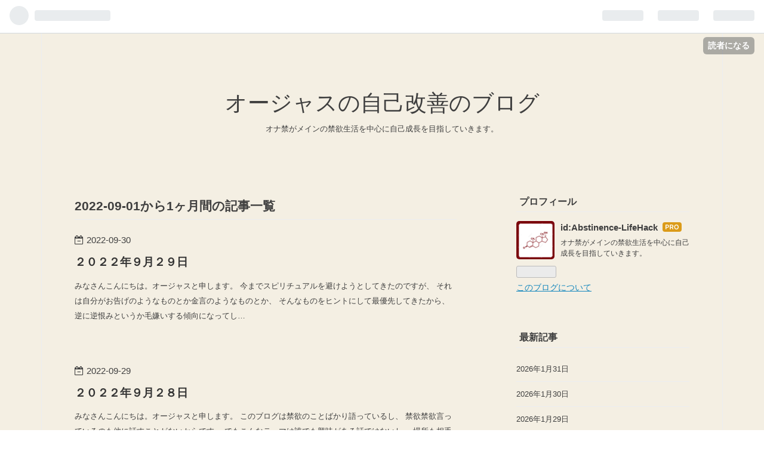

--- FILE ---
content_type: text/html; charset=utf-8
request_url: https://www.abstinence-lifehack.com/archive/2022/09
body_size: 12773
content:
<!DOCTYPE html>
<html
  lang="ja"

data-admin-domain="//blog.hatena.ne.jp"
data-admin-origin="https://blog.hatena.ne.jp"
data-author="Abstinence-LifeHack"
data-avail-langs="ja en"
data-blog="abstinence-lifehack.hateblo.jp"
data-blog-host="abstinence-lifehack.hateblo.jp"
data-blog-is-public="1"
data-blog-name="オージャスの自己改善のブログ"
data-blog-owner="Abstinence-LifeHack"
data-blog-show-ads=""
data-blog-show-sleeping-ads=""
data-blog-uri="https://www.abstinence-lifehack.com/"
data-blog-uuid="8599973812278232614"
data-blogs-uri-base="https://www.abstinence-lifehack.com"
data-brand="pro"
data-data-layer="{&quot;hatenablog&quot;:{&quot;admin&quot;:{},&quot;analytics&quot;:{&quot;brand_property_id&quot;:&quot;&quot;,&quot;measurement_id&quot;:&quot;&quot;,&quot;non_sampling_property_id&quot;:&quot;&quot;,&quot;property_id&quot;:&quot;&quot;,&quot;separated_property_id&quot;:&quot;UA-29716941-26&quot;},&quot;blog&quot;:{&quot;blog_id&quot;:&quot;8599973812278232614&quot;,&quot;content_seems_japanese&quot;:&quot;true&quot;,&quot;disable_ads&quot;:&quot;custom_domain&quot;,&quot;enable_ads&quot;:&quot;false&quot;,&quot;enable_keyword_link&quot;:&quot;false&quot;,&quot;entry_show_footer_related_entries&quot;:&quot;true&quot;,&quot;force_pc_view&quot;:&quot;false&quot;,&quot;is_public&quot;:&quot;true&quot;,&quot;is_responsive_view&quot;:&quot;false&quot;,&quot;is_sleeping&quot;:&quot;false&quot;,&quot;lang&quot;:&quot;ja&quot;,&quot;name&quot;:&quot;\u30aa\u30fc\u30b8\u30e3\u30b9\u306e\u81ea\u5df1\u6539\u5584\u306e\u30d6\u30ed\u30b0&quot;,&quot;owner_name&quot;:&quot;Abstinence-LifeHack&quot;,&quot;uri&quot;:&quot;https://www.abstinence-lifehack.com/&quot;},&quot;brand&quot;:&quot;pro&quot;,&quot;page_id&quot;:&quot;archive&quot;,&quot;permalink_entry&quot;:null,&quot;pro&quot;:&quot;pro&quot;,&quot;router_type&quot;:&quot;blogs&quot;}}"
data-device="pc"
data-dont-recommend-pro="false"
data-global-domain="https://hatena.blog"
data-globalheader-color="b"
data-globalheader-type="pc"
data-has-touch-view="1"
data-help-url="https://help.hatenablog.com"
data-page="archive"
data-parts-domain="https://hatenablog-parts.com"
data-plus-available="1"
data-pro="true"
data-router-type="blogs"
data-sentry-dsn="https://03a33e4781a24cf2885099fed222b56d@sentry.io/1195218"
data-sentry-environment="production"
data-sentry-sample-rate="0.1"
data-static-domain="https://cdn.blog.st-hatena.com"
data-version="290ad662750024ea17472b9c1b7e66"



  itemscope
  itemtype="http://schema.org/Blog"


  data-initial-state="{}"

  >
  <head prefix="og: http://ogp.me/ns# fb: http://ogp.me/ns/fb#">

  

  
  <meta name="viewport" content="width=device-width, initial-scale=1.0" />


  


  

  <meta name="robots" content="max-image-preview:large" />


  <meta charset="utf-8"/>
  <meta http-equiv="X-UA-Compatible" content="IE=7; IE=9; IE=10; IE=11" />
  <title>2022-09-01から1ヶ月間の記事一覧 - オージャスの自己改善のブログ</title>

  
  <link rel="canonical" href="https://www.abstinence-lifehack.com/archive/2022/09"/>



  

<meta itemprop="name" content="2022-09-01から1ヶ月間の記事一覧 - オージャスの自己改善のブログ"/>

  <meta itemprop="image" content="https://cdn.blog.st-hatena.com/images/theme/og-image-1500.png"/>


  <meta property="og:title" content="2022-09-01から1ヶ月間の記事一覧 - オージャスの自己改善のブログ"/>
<meta property="og:type" content="blog"/>
  <meta property="og:url" content="https://www.abstinence-lifehack.com/archive/2022/09"/>

  
  
  
  <meta property="og:image" content="https://cdn.blog.st-hatena.com/images/theme/og-image-1500.png"/>

<meta property="og:image:alt" content="2022-09-01から1ヶ月間の記事一覧 - オージャスの自己改善のブログ"/>
  <meta property="og:description" content="オナ禁がメインの禁欲生活を中心に自己成長を目指していきます。" />
<meta property="og:site_name" content="オージャスの自己改善のブログ"/>

    <meta name="twitter:card" content="summary" />  <meta name="twitter:title" content="2022-09-01から1ヶ月間の記事一覧 - オージャスの自己改善のブログ" />  <meta name="twitter:description" content="オナ禁がメインの禁欲生活を中心に自己成長を目指していきます。" />  <meta name="twitter:app:name:iphone" content="はてなブログアプリ" />
  <meta name="twitter:app:id:iphone" content="583299321" />
  <meta name="twitter:app:url:iphone" content="hatenablog:///open?uri=https%3A%2F%2Fwww.abstinence-lifehack.com%2Farchive%2F2022%2F09" />
  


  
<script
  id="embed-gtm-data-layer-loader"
  data-data-layer-page-specific=""
>
(function() {
  function loadDataLayer(elem, attrName) {
    if (!elem) { return {}; }
    var json = elem.getAttribute(attrName);
    if (!json) { return {}; }
    return JSON.parse(json);
  }

  var globalVariables = loadDataLayer(
    document.documentElement,
    'data-data-layer'
  );
  var pageSpecificVariables = loadDataLayer(
    document.getElementById('embed-gtm-data-layer-loader'),
    'data-data-layer-page-specific'
  );

  var variables = [globalVariables, pageSpecificVariables];

  if (!window.dataLayer) {
    window.dataLayer = [];
  }

  for (var i = 0; i < variables.length; i++) {
    window.dataLayer.push(variables[i]);
  }
})();
</script>

<!-- Google Tag Manager -->
<script>(function(w,d,s,l,i){w[l]=w[l]||[];w[l].push({'gtm.start':
new Date().getTime(),event:'gtm.js'});var f=d.getElementsByTagName(s)[0],
j=d.createElement(s),dl=l!='dataLayer'?'&l='+l:'';j.async=true;j.src=
'https://www.googletagmanager.com/gtm.js?id='+i+dl;f.parentNode.insertBefore(j,f);
})(window,document,'script','dataLayer','GTM-P4CXTW');</script>
<!-- End Google Tag Manager -->











  <link rel="shortcut icon" href="https://www.abstinence-lifehack.com/icon/favicon">
<link rel="apple-touch-icon" href="https://www.abstinence-lifehack.com/icon/touch">
<link rel="icon" sizes="192x192" href="https://www.abstinence-lifehack.com/icon/link">

  

<link rel="alternate" type="application/atom+xml" title="Atom" href="https://www.abstinence-lifehack.com/feed"/>
<link rel="alternate" type="application/rss+xml" title="RSS2.0" href="https://www.abstinence-lifehack.com/rss"/>

  
  
  <link rel="author" href="http://www.hatena.ne.jp/Abstinence-LifeHack/">


  

  


  
    
<link rel="stylesheet" type="text/css" href="https://cdn.blog.st-hatena.com/css/blog.css?version=290ad662750024ea17472b9c1b7e66"/>

    
  <link rel="stylesheet" type="text/css" href="https://usercss.blog.st-hatena.com/blog_style/8599973812278232614/c85d233fc7098d4c3c70e2e8744197489e2b4d00"/>
  
  

  

  
<script> </script>

  
<style>
  div#google_afc_user,
  div.google-afc-user-container,
  div.google_afc_image,
  div.google_afc_blocklink {
      display: block !important;
  }
</style>


  

  

  

  

</head>

  <body class="page-archive globalheader-ng-enabled">
    

<div id="globalheader-container"
  data-brand="hatenablog"
  
  >
  <iframe id="globalheader" height="37" frameborder="0" allowTransparency="true"></iframe>
</div>


  
  
  
    <nav class="
      blog-controlls
      
    ">
      <div class="blog-controlls-blog-icon">
        <a href="https://www.abstinence-lifehack.com/">
          <img src="https://cdn.image.st-hatena.com/image/square/601f5e993cc103249a18fca504be86f259074132/backend=imagemagick;height=128;version=1;width=128/https%3A%2F%2Fcdn.user.blog.st-hatena.com%2Fcustom_blog_icon%2F139727289%2F1514184468883221" alt="オージャスの自己改善のブログ"/>
        </a>
      </div>
      <div class="blog-controlls-title">
        <a href="https://www.abstinence-lifehack.com/">オージャスの自己改善のブログ</a>
      </div>
      <a href="https://blog.hatena.ne.jp/Abstinence-LifeHack/abstinence-lifehack.hateblo.jp/subscribe?utm_source=blogs_topright_button&amp;utm_medium=button&amp;utm_campaign=subscribe_blog" class="blog-controlls-subscribe-btn test-blog-header-controlls-subscribe">
        読者になる
      </a>
    </nav>
  

  <div id="container">
    <div id="container-inner">
      <header id="blog-title" data-brand="hatenablog">
  <div id="blog-title-inner" >
    <div id="blog-title-content">
      <h1 id="title"><a href="https://www.abstinence-lifehack.com/">オージャスの自己改善のブログ</a></h1>
      
        <h2 id="blog-description">オナ禁がメインの禁欲生活を中心に自己成長を目指していきます。</h2>
      
    </div>
  </div>
</header>

      

      
      



<div id="content">
  <div id="content-inner">
    <div id="wrapper">
      <div id="main">
        <div id="main-inner">
          

          



          

          
            <h2 class="archive-heading">
              2022-09-01から1ヶ月間の記事一覧
            </h2>
          

          
            <div class="archive-entries">
              
                
                  <section class="archive-entry test-archive-entry autopagerize_page_element" data-uuid="4207112889920682055">
<div class="archive-entry-header">
  <div class="date archive-date">
    <a href="https://www.abstinence-lifehack.com/archive/2022/09/30" rel="nofollow">
      <time datetime="2022-09-30" title="2022-09-30">
        <span class="date-year">2022</span><span class="hyphen">-</span><span class="date-month">09</span><span class="hyphen">-</span><span class="date-day">30</span>
      </time>
    </a>
  </div>

  <h1 class="entry-title">
    <a class="entry-title-link" href="https://www.abstinence-lifehack.com/entry/20220930/1664465400">２０２２年９月２９日</a>
    
    
  </h1>
</div>




<div class="archive-entry-body">
  <p class="entry-description">
    
      みなさんこんにちは。オージャスと申します。 今までスピリチュアルを避けようとしてきたのですが、 それは自分がお告げのようなものとか金言のようなものとか、 そんなものをヒントにして最優先してきたから、 逆に逆恨みというか毛嫌いする傾向になってし…
    
  </p>

  
    <div class="archive-entry-tags-wrapper">
  <div class="archive-entry-tags">  </div>
</div>

  

  <span class="social-buttons">
    
    

    <span
      class="star-container"
      data-hatena-star-container
      data-hatena-star-url="https://www.abstinence-lifehack.com/entry/20220930/1664465400"
      data-hatena-star-title="２０２２年９月２９日"
      data-hatena-star-variant="profile-icon"
      data-hatena-star-profile-url-template="https://blog.hatena.ne.jp/{username}/"
    ></span>
  </span>
</div>
</section>
              
                
                  <section class="archive-entry test-archive-entry autopagerize_page_element" data-uuid="4207112889920681905">
<div class="archive-entry-header">
  <div class="date archive-date">
    <a href="https://www.abstinence-lifehack.com/archive/2022/09/29" rel="nofollow">
      <time datetime="2022-09-29" title="2022-09-29">
        <span class="date-year">2022</span><span class="hyphen">-</span><span class="date-month">09</span><span class="hyphen">-</span><span class="date-day">29</span>
      </time>
    </a>
  </div>

  <h1 class="entry-title">
    <a class="entry-title-link" href="https://www.abstinence-lifehack.com/entry/20220929/1664379000">２０２２年９月２８日</a>
    
    
  </h1>
</div>




<div class="archive-entry-body">
  <p class="entry-description">
    
      みなさんこんにちは。オージャスと申します。 このブログは禁欲のことばかり語っているし、 禁欲禁欲言っているのも他に話すことがないからです。 でもこんなテーマは誰でも興味がある話ではないし、 場所も相手もわきまえないで自己アピールするのはおかし…
    
  </p>

  
    <div class="archive-entry-tags-wrapper">
  <div class="archive-entry-tags">  </div>
</div>

  

  <span class="social-buttons">
    
    

    <span
      class="star-container"
      data-hatena-star-container
      data-hatena-star-url="https://www.abstinence-lifehack.com/entry/20220929/1664379000"
      data-hatena-star-title="２０２２年９月２８日"
      data-hatena-star-variant="profile-icon"
      data-hatena-star-profile-url-template="https://blog.hatena.ne.jp/{username}/"
    ></span>
  </span>
</div>
</section>
              
                
                  <section class="archive-entry test-archive-entry autopagerize_page_element" data-uuid="4207112889919260756">
<div class="archive-entry-header">
  <div class="date archive-date">
    <a href="https://www.abstinence-lifehack.com/archive/2022/09/28" rel="nofollow">
      <time datetime="2022-09-28" title="2022-09-28">
        <span class="date-year">2022</span><span class="hyphen">-</span><span class="date-month">09</span><span class="hyphen">-</span><span class="date-day">28</span>
      </time>
    </a>
  </div>

  <h1 class="entry-title">
    <a class="entry-title-link" href="https://www.abstinence-lifehack.com/entry/20220928/1664292600">２０２２年９月２７日</a>
    
    
  </h1>
</div>




<div class="archive-entry-body">
  <p class="entry-description">
    
      みなさんこんにちは。オージャスと申します。 妄想に支配されすぎてしまうのも、 感情の赴くままになってしまい自制心がないからだと思いました。 それがイライラで周りが見えなくなってしまったり、 引きこもりのように自分の殻に閉じこもってしまうのかも…
    
  </p>

  
    <div class="archive-entry-tags-wrapper">
  <div class="archive-entry-tags">  </div>
</div>

  

  <span class="social-buttons">
    
    

    <span
      class="star-container"
      data-hatena-star-container
      data-hatena-star-url="https://www.abstinence-lifehack.com/entry/20220928/1664292600"
      data-hatena-star-title="２０２２年９月２７日"
      data-hatena-star-variant="profile-icon"
      data-hatena-star-profile-url-template="https://blog.hatena.ne.jp/{username}/"
    ></span>
  </span>
</div>
</section>
              
                
                  <section class="archive-entry test-archive-entry autopagerize_page_element" data-uuid="4207112889919260382">
<div class="archive-entry-header">
  <div class="date archive-date">
    <a href="https://www.abstinence-lifehack.com/archive/2022/09/27" rel="nofollow">
      <time datetime="2022-09-27" title="2022-09-27">
        <span class="date-year">2022</span><span class="hyphen">-</span><span class="date-month">09</span><span class="hyphen">-</span><span class="date-day">27</span>
      </time>
    </a>
  </div>

  <h1 class="entry-title">
    <a class="entry-title-link" href="https://www.abstinence-lifehack.com/entry/20220927/1664206200">２０２２年９月２６日</a>
    
    
  </h1>
</div>




<div class="archive-entry-body">
  <p class="entry-description">
    
      みなさんこんにちは。オージャスと申します。 昨日瞑想して雑念や妄想に支配されているだけでなく、 考え方が支離滅裂というかコミュ障というかおばさんみたいというか、 どうでもいいことに夢中になりすぎていると思いました。 それと知識が欠けているので…
    
  </p>

  
    <div class="archive-entry-tags-wrapper">
  <div class="archive-entry-tags">  </div>
</div>

  

  <span class="social-buttons">
    
    

    <span
      class="star-container"
      data-hatena-star-container
      data-hatena-star-url="https://www.abstinence-lifehack.com/entry/20220927/1664206200"
      data-hatena-star-title="２０２２年９月２６日"
      data-hatena-star-variant="profile-icon"
      data-hatena-star-profile-url-template="https://blog.hatena.ne.jp/{username}/"
    ></span>
  </span>
</div>
</section>
              
                
                  <section class="archive-entry test-archive-entry autopagerize_page_element" data-uuid="4207112889919260285">
<div class="archive-entry-header">
  <div class="date archive-date">
    <a href="https://www.abstinence-lifehack.com/archive/2022/09/26" rel="nofollow">
      <time datetime="2022-09-26" title="2022-09-26">
        <span class="date-year">2022</span><span class="hyphen">-</span><span class="date-month">09</span><span class="hyphen">-</span><span class="date-day">26</span>
      </time>
    </a>
  </div>

  <h1 class="entry-title">
    <a class="entry-title-link" href="https://www.abstinence-lifehack.com/entry/20220926/1664119800">２０２２年９月２５日</a>
    
    
  </h1>
</div>




<div class="archive-entry-body">
  <p class="entry-description">
    
      みなさんこんにちは。オージャスと申します。 今日は天気が良かったので散歩に出かけました。 ついでに公園で瞑想をしていました。 瞑想をしていて考えすぎというか雑念が、 自分のインスピレーションが出るのを妨げていると感じました。 答えが出なくてあれ…
    
  </p>

  
    <div class="archive-entry-tags-wrapper">
  <div class="archive-entry-tags">  </div>
</div>

  

  <span class="social-buttons">
    
    

    <span
      class="star-container"
      data-hatena-star-container
      data-hatena-star-url="https://www.abstinence-lifehack.com/entry/20220926/1664119800"
      data-hatena-star-title="２０２２年９月２５日"
      data-hatena-star-variant="profile-icon"
      data-hatena-star-profile-url-template="https://blog.hatena.ne.jp/{username}/"
    ></span>
  </span>
</div>
</section>
              
                
                  <section class="archive-entry test-archive-entry autopagerize_page_element" data-uuid="4207112889919260055">
<div class="archive-entry-header">
  <div class="date archive-date">
    <a href="https://www.abstinence-lifehack.com/archive/2022/09/25" rel="nofollow">
      <time datetime="2022-09-25" title="2022-09-25">
        <span class="date-year">2022</span><span class="hyphen">-</span><span class="date-month">09</span><span class="hyphen">-</span><span class="date-day">25</span>
      </time>
    </a>
  </div>

  <h1 class="entry-title">
    <a class="entry-title-link" href="https://www.abstinence-lifehack.com/entry/20220925/1664033400">２０２２年９月２４日</a>
    
    
  </h1>
</div>




<div class="archive-entry-body">
  <p class="entry-description">
    
      みなさんこんにちは。オージャスと申します。 禁欲をやり続けるのは良かったのかもしれないと思いました。 今日過去を振り返ってみて腹立たしい事があったのですが、 よく考えてみれば昔の自分は頭がおかしくて馬鹿だっただけです。 口ではもっともらしい事…
    
  </p>

  
    <div class="archive-entry-tags-wrapper">
  <div class="archive-entry-tags">  </div>
</div>

  

  <span class="social-buttons">
    
    

    <span
      class="star-container"
      data-hatena-star-container
      data-hatena-star-url="https://www.abstinence-lifehack.com/entry/20220925/1664033400"
      data-hatena-star-title="２０２２年９月２４日"
      data-hatena-star-variant="profile-icon"
      data-hatena-star-profile-url-template="https://blog.hatena.ne.jp/{username}/"
    ></span>
  </span>
</div>
</section>
              
                
                  <section class="archive-entry test-archive-entry autopagerize_page_element" data-uuid="4207112889919259627">
<div class="archive-entry-header">
  <div class="date archive-date">
    <a href="https://www.abstinence-lifehack.com/archive/2022/09/24" rel="nofollow">
      <time datetime="2022-09-24" title="2022-09-24">
        <span class="date-year">2022</span><span class="hyphen">-</span><span class="date-month">09</span><span class="hyphen">-</span><span class="date-day">24</span>
      </time>
    </a>
  </div>

  <h1 class="entry-title">
    <a class="entry-title-link" href="https://www.abstinence-lifehack.com/entry/20220924/1663947000">２０２２年９月２３日</a>
    
    
  </h1>
</div>




<div class="archive-entry-body">
  <p class="entry-description">
    
      みなさんこんにちは。オージャスと申します。 享楽主義を止めたことで意識も少しずつ変わってきたと思いました。 結局は目先の享楽ばかりに意識が向いていただけかもしれません。 筋トレをしていると言っても仕方なくやっていたこともあったし、 旅行が趣味…
    
  </p>

  
    <div class="archive-entry-tags-wrapper">
  <div class="archive-entry-tags">  </div>
</div>

  

  <span class="social-buttons">
    
    

    <span
      class="star-container"
      data-hatena-star-container
      data-hatena-star-url="https://www.abstinence-lifehack.com/entry/20220924/1663947000"
      data-hatena-star-title="２０２２年９月２３日"
      data-hatena-star-variant="profile-icon"
      data-hatena-star-profile-url-template="https://blog.hatena.ne.jp/{username}/"
    ></span>
  </span>
</div>
</section>
              
                
                  <section class="archive-entry test-archive-entry autopagerize_page_element" data-uuid="4207112889919259534">
<div class="archive-entry-header">
  <div class="date archive-date">
    <a href="https://www.abstinence-lifehack.com/archive/2022/09/23" rel="nofollow">
      <time datetime="2022-09-23" title="2022-09-23">
        <span class="date-year">2022</span><span class="hyphen">-</span><span class="date-month">09</span><span class="hyphen">-</span><span class="date-day">23</span>
      </time>
    </a>
  </div>

  <h1 class="entry-title">
    <a class="entry-title-link" href="https://www.abstinence-lifehack.com/entry/20220923/1663860600">２０２２年９月２２日</a>
    
    
  </h1>
</div>




<div class="archive-entry-body">
  <p class="entry-description">
    
      みなさんこんにちは。オージャスと申します。 享楽主義を止めるというのは自分にとって正しかったのかもしれません。 それを言って行動してから人間関係が変わってきました。 今までモテなかったのも馬鹿にされていたのもそれが原因だったようです。 相手か…
    
  </p>

  
    <div class="archive-entry-tags-wrapper">
  <div class="archive-entry-tags">  </div>
</div>

  

  <span class="social-buttons">
    
    

    <span
      class="star-container"
      data-hatena-star-container
      data-hatena-star-url="https://www.abstinence-lifehack.com/entry/20220923/1663860600"
      data-hatena-star-title="２０２２年９月２２日"
      data-hatena-star-variant="profile-icon"
      data-hatena-star-profile-url-template="https://blog.hatena.ne.jp/{username}/"
    ></span>
  </span>
</div>
</section>
              
                
                  <section class="archive-entry test-archive-entry autopagerize_page_element" data-uuid="4207112889916941491">
<div class="archive-entry-header">
  <div class="date archive-date">
    <a href="https://www.abstinence-lifehack.com/archive/2022/09/22" rel="nofollow">
      <time datetime="2022-09-22" title="2022-09-22">
        <span class="date-year">2022</span><span class="hyphen">-</span><span class="date-month">09</span><span class="hyphen">-</span><span class="date-day">22</span>
      </time>
    </a>
  </div>

  <h1 class="entry-title">
    <a class="entry-title-link" href="https://www.abstinence-lifehack.com/entry/20220922/1663774200">２０２２年９月２１日</a>
    
    
  </h1>
</div>




<div class="archive-entry-body">
  <p class="entry-description">
    
      みなさんこんにちは。オージャスと申します。 享楽主義的な考えが他人のことはお構いなしという風になっていたようです。 それが他人から見れば融通がきかず自己中に見られたのかもしれません。 それと自分はオタクや陰キャというよりも、 どこか変わってい…
    
  </p>

  
    <div class="archive-entry-tags-wrapper">
  <div class="archive-entry-tags">  </div>
</div>

  

  <span class="social-buttons">
    
    

    <span
      class="star-container"
      data-hatena-star-container
      data-hatena-star-url="https://www.abstinence-lifehack.com/entry/20220922/1663774200"
      data-hatena-star-title="２０２２年９月２１日"
      data-hatena-star-variant="profile-icon"
      data-hatena-star-profile-url-template="https://blog.hatena.ne.jp/{username}/"
    ></span>
  </span>
</div>
</section>
              
                
                  <section class="archive-entry test-archive-entry autopagerize_page_element" data-uuid="4207112889916941330">
<div class="archive-entry-header">
  <div class="date archive-date">
    <a href="https://www.abstinence-lifehack.com/archive/2022/09/21" rel="nofollow">
      <time datetime="2022-09-21" title="2022-09-21">
        <span class="date-year">2022</span><span class="hyphen">-</span><span class="date-month">09</span><span class="hyphen">-</span><span class="date-day">21</span>
      </time>
    </a>
  </div>

  <h1 class="entry-title">
    <a class="entry-title-link" href="https://www.abstinence-lifehack.com/entry/20220921/1663687800">２０２２年９月２０日</a>
    
    
  </h1>
</div>




<div class="archive-entry-body">
  <p class="entry-description">
    
      みなさんこんにちは。オージャスと申します。 昨日の続きのことを考えていたら、 自分は享楽主義者だから駄目なのではと思いました。 それが仕事や人間関係などを中途半端にしている原因だと思いました。 また筋トレなどもいまいちの結果になっている原因だ…
    
  </p>

  
    <div class="archive-entry-tags-wrapper">
  <div class="archive-entry-tags">  </div>
</div>

  

  <span class="social-buttons">
    
    

    <span
      class="star-container"
      data-hatena-star-container
      data-hatena-star-url="https://www.abstinence-lifehack.com/entry/20220921/1663687800"
      data-hatena-star-title="２０２２年９月２０日"
      data-hatena-star-variant="profile-icon"
      data-hatena-star-profile-url-template="https://blog.hatena.ne.jp/{username}/"
    ></span>
  </span>
</div>
</section>
              
                
                  <section class="archive-entry test-archive-entry autopagerize_page_element" data-uuid="4207112889916941232">
<div class="archive-entry-header">
  <div class="date archive-date">
    <a href="https://www.abstinence-lifehack.com/archive/2022/09/20" rel="nofollow">
      <time datetime="2022-09-20" title="2022-09-20">
        <span class="date-year">2022</span><span class="hyphen">-</span><span class="date-month">09</span><span class="hyphen">-</span><span class="date-day">20</span>
      </time>
    </a>
  </div>

  <h1 class="entry-title">
    <a class="entry-title-link" href="https://www.abstinence-lifehack.com/entry/20220920/1663601400">２０２２年９月１９日</a>
    
    
  </h1>
</div>




<div class="archive-entry-body">
  <p class="entry-description">
    
      みなさんこんにちは。オージャスと申します。 自分は怠け者とか出不精というのは考えすぎかもしれないと思いました。 確かにオナ禁や筋トレもしているし、 仕事もズルをしないで何だかんだいいながら続けています。 それと何だかんだ言いながらも毎日ブログ…
    
  </p>

  
    <div class="archive-entry-tags-wrapper">
  <div class="archive-entry-tags">  </div>
</div>

  

  <span class="social-buttons">
    
    

    <span
      class="star-container"
      data-hatena-star-container
      data-hatena-star-url="https://www.abstinence-lifehack.com/entry/20220920/1663601400"
      data-hatena-star-title="２０２２年９月１９日"
      data-hatena-star-variant="profile-icon"
      data-hatena-star-profile-url-template="https://blog.hatena.ne.jp/{username}/"
    ></span>
  </span>
</div>
</section>
              
                
                  <section class="archive-entry test-archive-entry autopagerize_page_element" data-uuid="4207112889916941155">
<div class="archive-entry-header">
  <div class="date archive-date">
    <a href="https://www.abstinence-lifehack.com/archive/2022/09/19" rel="nofollow">
      <time datetime="2022-09-19" title="2022-09-19">
        <span class="date-year">2022</span><span class="hyphen">-</span><span class="date-month">09</span><span class="hyphen">-</span><span class="date-day">19</span>
      </time>
    </a>
  </div>

  <h1 class="entry-title">
    <a class="entry-title-link" href="https://www.abstinence-lifehack.com/entry/20220919/1663515000">２０２２年９月１８日</a>
    
    
  </h1>
</div>




<div class="archive-entry-body">
  <p class="entry-description">
    
      みなさんこんにちは。オージャスと申します。 昨日といい今日といい知らずの内に椅子に座って、 いつの間にか寝てしまって何もせず終わった休日でした。 想像以上に疲れがあったようでまた生憎の天気で外にも出れず、 ２日連続で何もせず終わったような感じ…
    
  </p>

  
    <div class="archive-entry-tags-wrapper">
  <div class="archive-entry-tags">  </div>
</div>

  

  <span class="social-buttons">
    
    

    <span
      class="star-container"
      data-hatena-star-container
      data-hatena-star-url="https://www.abstinence-lifehack.com/entry/20220919/1663515000"
      data-hatena-star-title="２０２２年９月１８日"
      data-hatena-star-variant="profile-icon"
      data-hatena-star-profile-url-template="https://blog.hatena.ne.jp/{username}/"
    ></span>
  </span>
</div>
</section>
              
                
                  <section class="archive-entry test-archive-entry autopagerize_page_element" data-uuid="4207112889916941037">
<div class="archive-entry-header">
  <div class="date archive-date">
    <a href="https://www.abstinence-lifehack.com/archive/2022/09/18" rel="nofollow">
      <time datetime="2022-09-18" title="2022-09-18">
        <span class="date-year">2022</span><span class="hyphen">-</span><span class="date-month">09</span><span class="hyphen">-</span><span class="date-day">18</span>
      </time>
    </a>
  </div>

  <h1 class="entry-title">
    <a class="entry-title-link" href="https://www.abstinence-lifehack.com/entry/20220918/1663428600">２０２２年９月１７日</a>
    
    
  </h1>
</div>




<div class="archive-entry-body">
  <p class="entry-description">
    
      みなさんこんにちは。オージャスと申します。 自分を変えろとよく言われるけど、 実際に自分に当てはめて考えて行動してみて、 確かに外見や雰囲気や行動は変わったことがありますが、 それが確かに外面的なものばかりで、 内面のほうはどう変わったのか検証…
    
  </p>

  
    <div class="archive-entry-tags-wrapper">
  <div class="archive-entry-tags">  </div>
</div>

  

  <span class="social-buttons">
    
    

    <span
      class="star-container"
      data-hatena-star-container
      data-hatena-star-url="https://www.abstinence-lifehack.com/entry/20220918/1663428600"
      data-hatena-star-title="２０２２年９月１７日"
      data-hatena-star-variant="profile-icon"
      data-hatena-star-profile-url-template="https://blog.hatena.ne.jp/{username}/"
    ></span>
  </span>
</div>
</section>
              
                
                  <section class="archive-entry test-archive-entry autopagerize_page_element" data-uuid="4207112889916940943">
<div class="archive-entry-header">
  <div class="date archive-date">
    <a href="https://www.abstinence-lifehack.com/archive/2022/09/17" rel="nofollow">
      <time datetime="2022-09-17" title="2022-09-17">
        <span class="date-year">2022</span><span class="hyphen">-</span><span class="date-month">09</span><span class="hyphen">-</span><span class="date-day">17</span>
      </time>
    </a>
  </div>

  <h1 class="entry-title">
    <a class="entry-title-link" href="https://www.abstinence-lifehack.com/entry/20220917/1663342200">２０２２年９月１６日</a>
    
    
  </h1>
</div>




<div class="archive-entry-body">
  <p class="entry-description">
    
      みなさんこんにちは。オージャスと申します。 今まで何だかんだ言いながらブログを書き続けてきましたが、 やはり書き続けていると何らかの進歩が後からあるものです。 ブログを毎日書くと何らかの変化が出るというのも、 毎日書いているから習慣化されてそ…
    
  </p>

  
    <div class="archive-entry-tags-wrapper">
  <div class="archive-entry-tags">  </div>
</div>

  

  <span class="social-buttons">
    
    

    <span
      class="star-container"
      data-hatena-star-container
      data-hatena-star-url="https://www.abstinence-lifehack.com/entry/20220917/1663342200"
      data-hatena-star-title="２０２２年９月１６日"
      data-hatena-star-variant="profile-icon"
      data-hatena-star-profile-url-template="https://blog.hatena.ne.jp/{username}/"
    ></span>
  </span>
</div>
</section>
              
                
                  <section class="archive-entry test-archive-entry autopagerize_page_element" data-uuid="4207112889916940894">
<div class="archive-entry-header">
  <div class="date archive-date">
    <a href="https://www.abstinence-lifehack.com/archive/2022/09/16" rel="nofollow">
      <time datetime="2022-09-16" title="2022-09-16">
        <span class="date-year">2022</span><span class="hyphen">-</span><span class="date-month">09</span><span class="hyphen">-</span><span class="date-day">16</span>
      </time>
    </a>
  </div>

  <h1 class="entry-title">
    <a class="entry-title-link" href="https://www.abstinence-lifehack.com/entry/20220916/1663255800">２０２２年９月１５日</a>
    
    
  </h1>
</div>




<div class="archive-entry-body">
  <p class="entry-description">
    
      みなさんこんにちは。オージャスと申します。 最近自分は体よりもメンタルを強化したほうがいいのではと感じています。 筋トレなどを続けていてもメンタルが弱いと意味がないと思うこともあるし、 メンタルの弱さが今の現実になっていると思うことがあります…
    
  </p>

  
    <div class="archive-entry-tags-wrapper">
  <div class="archive-entry-tags">  </div>
</div>

  

  <span class="social-buttons">
    
    

    <span
      class="star-container"
      data-hatena-star-container
      data-hatena-star-url="https://www.abstinence-lifehack.com/entry/20220916/1663255800"
      data-hatena-star-title="２０２２年９月１５日"
      data-hatena-star-variant="profile-icon"
      data-hatena-star-profile-url-template="https://blog.hatena.ne.jp/{username}/"
    ></span>
  </span>
</div>
</section>
              
                
                  <section class="archive-entry test-archive-entry autopagerize_page_element" data-uuid="4207112889916940801">
<div class="archive-entry-header">
  <div class="date archive-date">
    <a href="https://www.abstinence-lifehack.com/archive/2022/09/15" rel="nofollow">
      <time datetime="2022-09-15" title="2022-09-15">
        <span class="date-year">2022</span><span class="hyphen">-</span><span class="date-month">09</span><span class="hyphen">-</span><span class="date-day">15</span>
      </time>
    </a>
  </div>

  <h1 class="entry-title">
    <a class="entry-title-link" href="https://www.abstinence-lifehack.com/entry/20220915/1663169400">２０２２年９月１４日</a>
    
    
  </h1>
</div>




<div class="archive-entry-body">
  <p class="entry-description">
    
      みなさんこんにちは。オージャスと申します。 自分の部屋にはたくさんの本があるのですが、 どれもブックオフとかアマゾンとかで安く買った物ばかりですが、 結構読んでいない本がたくさんあることに気づきました。 かといって捨てるにはもったいないものば…
    
  </p>

  
    <div class="archive-entry-tags-wrapper">
  <div class="archive-entry-tags">  </div>
</div>

  

  <span class="social-buttons">
    
    

    <span
      class="star-container"
      data-hatena-star-container
      data-hatena-star-url="https://www.abstinence-lifehack.com/entry/20220915/1663169400"
      data-hatena-star-title="２０２２年９月１４日"
      data-hatena-star-variant="profile-icon"
      data-hatena-star-profile-url-template="https://blog.hatena.ne.jp/{username}/"
    ></span>
  </span>
</div>
</section>
              
                
                  <section class="archive-entry test-archive-entry autopagerize_page_element" data-uuid="4207112889914922594">
<div class="archive-entry-header">
  <div class="date archive-date">
    <a href="https://www.abstinence-lifehack.com/archive/2022/09/14" rel="nofollow">
      <time datetime="2022-09-14" title="2022-09-14">
        <span class="date-year">2022</span><span class="hyphen">-</span><span class="date-month">09</span><span class="hyphen">-</span><span class="date-day">14</span>
      </time>
    </a>
  </div>

  <h1 class="entry-title">
    <a class="entry-title-link" href="https://www.abstinence-lifehack.com/entry/20220914/1663083000">２０２２年９月１３日</a>
    
    
  </h1>
</div>




<div class="archive-entry-body">
  <p class="entry-description">
    
      みなさんこんにちは。オージャスと申します。 自分の行動力を下げている原因の一つに、 あれもこれも欲しがる癖があるからだと思いました。 確かにあれこれ手に入れてもその後が続いていないし、 手に入る前の期待ばかりでその後が何もできていないのが実情…
    
  </p>

  
    <div class="archive-entry-tags-wrapper">
  <div class="archive-entry-tags">  </div>
</div>

  

  <span class="social-buttons">
    
    

    <span
      class="star-container"
      data-hatena-star-container
      data-hatena-star-url="https://www.abstinence-lifehack.com/entry/20220914/1663083000"
      data-hatena-star-title="２０２２年９月１３日"
      data-hatena-star-variant="profile-icon"
      data-hatena-star-profile-url-template="https://blog.hatena.ne.jp/{username}/"
    ></span>
  </span>
</div>
</section>
              
                
                  <section class="archive-entry test-archive-entry autopagerize_page_element" data-uuid="4207112889914922467">
<div class="archive-entry-header">
  <div class="date archive-date">
    <a href="https://www.abstinence-lifehack.com/archive/2022/09/13" rel="nofollow">
      <time datetime="2022-09-13" title="2022-09-13">
        <span class="date-year">2022</span><span class="hyphen">-</span><span class="date-month">09</span><span class="hyphen">-</span><span class="date-day">13</span>
      </time>
    </a>
  </div>

  <h1 class="entry-title">
    <a class="entry-title-link" href="https://www.abstinence-lifehack.com/entry/20220913/1662996600">２０２２年９月１２日</a>
    
    
  </h1>
</div>




<div class="archive-entry-body">
  <p class="entry-description">
    
      みなさんこんにちは。オージャスと申します。 自分は勉強や筋トレなどの効率が悪いと思う原因の一つは、 あれこれ考えすぎてエネルギーを浪費しているからだと思いました。 意外と仕事や運動とかよりも考えすぎて疲れてしまうことが多いことに気づきました。…
    
  </p>

  
    <div class="archive-entry-tags-wrapper">
  <div class="archive-entry-tags">  </div>
</div>

  

  <span class="social-buttons">
    
    

    <span
      class="star-container"
      data-hatena-star-container
      data-hatena-star-url="https://www.abstinence-lifehack.com/entry/20220913/1662996600"
      data-hatena-star-title="２０２２年９月１２日"
      data-hatena-star-variant="profile-icon"
      data-hatena-star-profile-url-template="https://blog.hatena.ne.jp/{username}/"
    ></span>
  </span>
</div>
</section>
              
                
                  <section class="archive-entry test-archive-entry autopagerize_page_element" data-uuid="4207112889914922384">
<div class="archive-entry-header">
  <div class="date archive-date">
    <a href="https://www.abstinence-lifehack.com/archive/2022/09/12" rel="nofollow">
      <time datetime="2022-09-12" title="2022-09-12">
        <span class="date-year">2022</span><span class="hyphen">-</span><span class="date-month">09</span><span class="hyphen">-</span><span class="date-day">12</span>
      </time>
    </a>
  </div>

  <h1 class="entry-title">
    <a class="entry-title-link" href="https://www.abstinence-lifehack.com/entry/20220912/1662910200">２０２２年９月１１日</a>
    
    
  </h1>
</div>




<div class="archive-entry-body">
  <p class="entry-description">
    
      みなさんこんにちは。オージャスと申します。 昨日もそうでしたがここ最近出会う人のタイプが変わったような気がします。 自分の相性の合わない人は自然と去って行くような気がします。 これも日頃のオナ禁とか筋トレなど鍛錬を積み重ねてきたからなのか、 …
    
  </p>

  
    <div class="archive-entry-tags-wrapper">
  <div class="archive-entry-tags">  </div>
</div>

  

  <span class="social-buttons">
    
    

    <span
      class="star-container"
      data-hatena-star-container
      data-hatena-star-url="https://www.abstinence-lifehack.com/entry/20220912/1662910200"
      data-hatena-star-title="２０２２年９月１１日"
      data-hatena-star-variant="profile-icon"
      data-hatena-star-profile-url-template="https://blog.hatena.ne.jp/{username}/"
    ></span>
  </span>
</div>
</section>
              
                
                  <section class="archive-entry test-archive-entry autopagerize_page_element" data-uuid="4207112889914922261">
<div class="archive-entry-header">
  <div class="date archive-date">
    <a href="https://www.abstinence-lifehack.com/archive/2022/09/11" rel="nofollow">
      <time datetime="2022-09-11" title="2022-09-11">
        <span class="date-year">2022</span><span class="hyphen">-</span><span class="date-month">09</span><span class="hyphen">-</span><span class="date-day">11</span>
      </time>
    </a>
  </div>

  <h1 class="entry-title">
    <a class="entry-title-link" href="https://www.abstinence-lifehack.com/entry/20220911/1662823800">２０２２年９月１０日</a>
    
    
  </h1>
</div>




<div class="archive-entry-body">
  <p class="entry-description">
    
      みなさんこんにちは。オージャスと申します。 今日たまたま出会った女性と話をする機会があったのですが、 偶然にも趣味嗜好が同じで意気投合してしまいました。 この時気がついたのですが自分は外見を気にしすぎているのではと思いました。 今まで見た目が…
    
  </p>

  
    <div class="archive-entry-tags-wrapper">
  <div class="archive-entry-tags">  </div>
</div>

  

  <span class="social-buttons">
    
    

    <span
      class="star-container"
      data-hatena-star-container
      data-hatena-star-url="https://www.abstinence-lifehack.com/entry/20220911/1662823800"
      data-hatena-star-title="２０２２年９月１０日"
      data-hatena-star-variant="profile-icon"
      data-hatena-star-profile-url-template="https://blog.hatena.ne.jp/{username}/"
    ></span>
  </span>
</div>
</section>
              
                
                  <section class="archive-entry test-archive-entry autopagerize_page_element" data-uuid="4207112889914922175">
<div class="archive-entry-header">
  <div class="date archive-date">
    <a href="https://www.abstinence-lifehack.com/archive/2022/09/10" rel="nofollow">
      <time datetime="2022-09-10" title="2022-09-10">
        <span class="date-year">2022</span><span class="hyphen">-</span><span class="date-month">09</span><span class="hyphen">-</span><span class="date-day">10</span>
      </time>
    </a>
  </div>

  <h1 class="entry-title">
    <a class="entry-title-link" href="https://www.abstinence-lifehack.com/entry/20220910/1662737400">２０２２年９月９日</a>
    
    
  </h1>
</div>




<div class="archive-entry-body">
  <p class="entry-description">
    
      みなさんこんにちは。オージャスと申します。 そういえばオナ禁や筋トレなどをしての効果として、 人のアドバイスを参考にするようになったというのもあります。 昨日の記事にもありますが今までの自分だったら、 昨日の記事もような事を言われても反発して…
    
  </p>

  
    <div class="archive-entry-tags-wrapper">
  <div class="archive-entry-tags">  </div>
</div>

  

  <span class="social-buttons">
    
    

    <span
      class="star-container"
      data-hatena-star-container
      data-hatena-star-url="https://www.abstinence-lifehack.com/entry/20220910/1662737400"
      data-hatena-star-title="２０２２年９月９日"
      data-hatena-star-variant="profile-icon"
      data-hatena-star-profile-url-template="https://blog.hatena.ne.jp/{username}/"
    ></span>
  </span>
</div>
</section>
              
                
                  <section class="archive-entry test-archive-entry autopagerize_page_element" data-uuid="4207112889914922086">
<div class="archive-entry-header">
  <div class="date archive-date">
    <a href="https://www.abstinence-lifehack.com/archive/2022/09/09" rel="nofollow">
      <time datetime="2022-09-09" title="2022-09-09">
        <span class="date-year">2022</span><span class="hyphen">-</span><span class="date-month">09</span><span class="hyphen">-</span><span class="date-day">09</span>
      </time>
    </a>
  </div>

  <h1 class="entry-title">
    <a class="entry-title-link" href="https://www.abstinence-lifehack.com/entry/20220909/1662651000">２０２２年９月８日</a>
    
    
  </h1>
</div>




<div class="archive-entry-body">
  <p class="entry-description">
    
      みなさんこんにちは。オージャスと申します。 自分に運命の人が現れないのは、 自分は縁のない人ばかりフォーカスしているのではと思いました。 確かに好きな人ができればコクればいいだけの話なのですが、 コクってもそこから先に進展しないのは、 自分のと…
    
  </p>

  
    <div class="archive-entry-tags-wrapper">
  <div class="archive-entry-tags">  </div>
</div>

  

  <span class="social-buttons">
    
    

    <span
      class="star-container"
      data-hatena-star-container
      data-hatena-star-url="https://www.abstinence-lifehack.com/entry/20220909/1662651000"
      data-hatena-star-title="２０２２年９月８日"
      data-hatena-star-variant="profile-icon"
      data-hatena-star-profile-url-template="https://blog.hatena.ne.jp/{username}/"
    ></span>
  </span>
</div>
</section>
              
                
                  <section class="archive-entry test-archive-entry autopagerize_page_element" data-uuid="4207112889912414623">
<div class="archive-entry-header">
  <div class="date archive-date">
    <a href="https://www.abstinence-lifehack.com/archive/2022/09/08" rel="nofollow">
      <time datetime="2022-09-08" title="2022-09-08">
        <span class="date-year">2022</span><span class="hyphen">-</span><span class="date-month">09</span><span class="hyphen">-</span><span class="date-day">08</span>
      </time>
    </a>
  </div>

  <h1 class="entry-title">
    <a class="entry-title-link" href="https://www.abstinence-lifehack.com/entry/20220908/1662564600">２０２２年９月７日</a>
    
    
  </h1>
</div>




<div class="archive-entry-body">
  <p class="entry-description">
    
      みなさんこんにちは。オージャスと申します。 ここ最近心を強くするのは意外に有効なのではと思いました。 病は気からというように心が弱いと負のスパイラルになるような気がしました。 今まではほとんど家にひきこもっていてばかりで、 ただオカルト系の本…
    
  </p>

  
    <div class="archive-entry-tags-wrapper">
  <div class="archive-entry-tags">  </div>
</div>

  

  <span class="social-buttons">
    
    

    <span
      class="star-container"
      data-hatena-star-container
      data-hatena-star-url="https://www.abstinence-lifehack.com/entry/20220908/1662564600"
      data-hatena-star-title="２０２２年９月７日"
      data-hatena-star-variant="profile-icon"
      data-hatena-star-profile-url-template="https://blog.hatena.ne.jp/{username}/"
    ></span>
  </span>
</div>
</section>
              
                
                  <section class="archive-entry test-archive-entry autopagerize_page_element" data-uuid="4207112889912414462">
<div class="archive-entry-header">
  <div class="date archive-date">
    <a href="https://www.abstinence-lifehack.com/archive/2022/09/07" rel="nofollow">
      <time datetime="2022-09-07" title="2022-09-07">
        <span class="date-year">2022</span><span class="hyphen">-</span><span class="date-month">09</span><span class="hyphen">-</span><span class="date-day">07</span>
      </time>
    </a>
  </div>

  <h1 class="entry-title">
    <a class="entry-title-link" href="https://www.abstinence-lifehack.com/entry/20220907/1662478200">２０２２年９月６日</a>
    
    
  </h1>
</div>




<div class="archive-entry-body">
  <p class="entry-description">
    
      みなさんこんにちは。オージャスと申します。 ここ最近意識して自然に触れるようにしているのですが、 やはり自分は精神的に弱い人間だなと思っています。 精神的に弱くなったのはゲームや漫画やお酒やエロなどよりも、 本当の原因は自分にあるということを…
    
  </p>

  
    <div class="archive-entry-tags-wrapper">
  <div class="archive-entry-tags">  </div>
</div>

  

  <span class="social-buttons">
    
    

    <span
      class="star-container"
      data-hatena-star-container
      data-hatena-star-url="https://www.abstinence-lifehack.com/entry/20220907/1662478200"
      data-hatena-star-title="２０２２年９月６日"
      data-hatena-star-variant="profile-icon"
      data-hatena-star-profile-url-template="https://blog.hatena.ne.jp/{username}/"
    ></span>
  </span>
</div>
</section>
              
                
                  <section class="archive-entry test-archive-entry autopagerize_page_element" data-uuid="4207112889912414376">
<div class="archive-entry-header">
  <div class="date archive-date">
    <a href="https://www.abstinence-lifehack.com/archive/2022/09/06" rel="nofollow">
      <time datetime="2022-09-06" title="2022-09-06">
        <span class="date-year">2022</span><span class="hyphen">-</span><span class="date-month">09</span><span class="hyphen">-</span><span class="date-day">06</span>
      </time>
    </a>
  </div>

  <h1 class="entry-title">
    <a class="entry-title-link" href="https://www.abstinence-lifehack.com/entry/20220906/1662391800">２０２２年９月５日</a>
    
    
  </h1>
</div>




<div class="archive-entry-body">
  <p class="entry-description">
    
      みなさんこんにちは。オージャスと申します。 今までの自分は活字ばかりの情報に頼りすぎていたと思います。 それが思考や行動などがどんどん狭くなっていった原因だと思いました。 だから周りからナメられて子供扱いされたりとか、 視野が狭いから同じ事し…
    
  </p>

  
    <div class="archive-entry-tags-wrapper">
  <div class="archive-entry-tags">  </div>
</div>

  

  <span class="social-buttons">
    
    

    <span
      class="star-container"
      data-hatena-star-container
      data-hatena-star-url="https://www.abstinence-lifehack.com/entry/20220906/1662391800"
      data-hatena-star-title="２０２２年９月５日"
      data-hatena-star-variant="profile-icon"
      data-hatena-star-profile-url-template="https://blog.hatena.ne.jp/{username}/"
    ></span>
  </span>
</div>
</section>
              
                
                  <section class="archive-entry test-archive-entry autopagerize_page_element" data-uuid="4207112889910742961">
<div class="archive-entry-header">
  <div class="date archive-date">
    <a href="https://www.abstinence-lifehack.com/archive/2022/09/05" rel="nofollow">
      <time datetime="2022-09-05" title="2022-09-05">
        <span class="date-year">2022</span><span class="hyphen">-</span><span class="date-month">09</span><span class="hyphen">-</span><span class="date-day">05</span>
      </time>
    </a>
  </div>

  <h1 class="entry-title">
    <a class="entry-title-link" href="https://www.abstinence-lifehack.com/entry/20220905/1662305400">２０２２年９月４日</a>
    
    
  </h1>
</div>




<div class="archive-entry-body">
  <p class="entry-description">
    
      みなさんこんにちは。オージャスと申します。 今日は用事があったため遠出するわけにもいかず、 空いた時間に近くの公園で散歩がてらぶらぶらしていました。 以前に活字よりも漫画やゲームの方がモチベーションが上がる事があると書いた記憶がありましたが、…
    
  </p>

  
    <div class="archive-entry-tags-wrapper">
  <div class="archive-entry-tags">  </div>
</div>

  

  <span class="social-buttons">
    
    

    <span
      class="star-container"
      data-hatena-star-container
      data-hatena-star-url="https://www.abstinence-lifehack.com/entry/20220905/1662305400"
      data-hatena-star-title="２０２２年９月４日"
      data-hatena-star-variant="profile-icon"
      data-hatena-star-profile-url-template="https://blog.hatena.ne.jp/{username}/"
    ></span>
  </span>
</div>
</section>
              
                
                  <section class="archive-entry test-archive-entry autopagerize_page_element" data-uuid="4207112889910742831">
<div class="archive-entry-header">
  <div class="date archive-date">
    <a href="https://www.abstinence-lifehack.com/archive/2022/09/04" rel="nofollow">
      <time datetime="2022-09-04" title="2022-09-04">
        <span class="date-year">2022</span><span class="hyphen">-</span><span class="date-month">09</span><span class="hyphen">-</span><span class="date-day">04</span>
      </time>
    </a>
  </div>

  <h1 class="entry-title">
    <a class="entry-title-link" href="https://www.abstinence-lifehack.com/entry/20220904/1662219000">２０２２年９月３日</a>
    
    
  </h1>
</div>




<div class="archive-entry-body">
  <p class="entry-description">
    
      みなさんこんにちは。オージャスと申します。 以前自然の中に触れた方がいいのではと書いたけど、 それを実行するために今日は山奥の神社に行き、 森の中で森林浴というかただ何もぜずくつろいでいました。 深呼吸をしながら瞑想していてその時に思いついた…
    
  </p>

  
    <div class="archive-entry-tags-wrapper">
  <div class="archive-entry-tags">  </div>
</div>

  

  <span class="social-buttons">
    
    

    <span
      class="star-container"
      data-hatena-star-container
      data-hatena-star-url="https://www.abstinence-lifehack.com/entry/20220904/1662219000"
      data-hatena-star-title="２０２２年９月３日"
      data-hatena-star-variant="profile-icon"
      data-hatena-star-profile-url-template="https://blog.hatena.ne.jp/{username}/"
    ></span>
  </span>
</div>
</section>
              
                
                  <section class="archive-entry test-archive-entry autopagerize_page_element" data-uuid="4207112889910742663">
<div class="archive-entry-header">
  <div class="date archive-date">
    <a href="https://www.abstinence-lifehack.com/archive/2022/09/03" rel="nofollow">
      <time datetime="2022-09-03" title="2022-09-03">
        <span class="date-year">2022</span><span class="hyphen">-</span><span class="date-month">09</span><span class="hyphen">-</span><span class="date-day">03</span>
      </time>
    </a>
  </div>

  <h1 class="entry-title">
    <a class="entry-title-link" href="https://www.abstinence-lifehack.com/entry/20220903/1662132600">２０２２年９月２日</a>
    
    
  </h1>
</div>




<div class="archive-entry-body">
  <p class="entry-description">
    
      みなさんこんにちは。オージャスと申します。 先日ちょっとミスったことがあったんだけど、 逆にそれがラッキーだったのかなと思いました。 というのもそのことで悪い縁が切れてしまったからです。 最初はミスをしてちょっと凹んでいたんだけど、 後になって…
    
  </p>

  
    <div class="archive-entry-tags-wrapper">
  <div class="archive-entry-tags">  </div>
</div>

  

  <span class="social-buttons">
    
    

    <span
      class="star-container"
      data-hatena-star-container
      data-hatena-star-url="https://www.abstinence-lifehack.com/entry/20220903/1662132600"
      data-hatena-star-title="２０２２年９月２日"
      data-hatena-star-variant="profile-icon"
      data-hatena-star-profile-url-template="https://blog.hatena.ne.jp/{username}/"
    ></span>
  </span>
</div>
</section>
              
                
                  <section class="archive-entry test-archive-entry autopagerize_page_element" data-uuid="4207112889910742566">
<div class="archive-entry-header">
  <div class="date archive-date">
    <a href="https://www.abstinence-lifehack.com/archive/2022/09/02" rel="nofollow">
      <time datetime="2022-09-02" title="2022-09-02">
        <span class="date-year">2022</span><span class="hyphen">-</span><span class="date-month">09</span><span class="hyphen">-</span><span class="date-day">02</span>
      </time>
    </a>
  </div>

  <h1 class="entry-title">
    <a class="entry-title-link" href="https://www.abstinence-lifehack.com/entry/20220902/1662046200">２０２２年９月１日</a>
    
    
  </h1>
</div>




<div class="archive-entry-body">
  <p class="entry-description">
    
      みなさんこんにちは。オージャスと申します。 何か最近もっと自然に触れるのが大事なのかなという気がしてきました。 休日はルーティンとか筋トレとかしているけど、 何だか物足りなさを感じることがあって、 公園で散歩とか自然豊かな神社とかに行って、 自…
    
  </p>

  
    <div class="archive-entry-tags-wrapper">
  <div class="archive-entry-tags">  </div>
</div>

  

  <span class="social-buttons">
    
    

    <span
      class="star-container"
      data-hatena-star-container
      data-hatena-star-url="https://www.abstinence-lifehack.com/entry/20220902/1662046200"
      data-hatena-star-title="２０２２年９月１日"
      data-hatena-star-variant="profile-icon"
      data-hatena-star-profile-url-template="https://blog.hatena.ne.jp/{username}/"
    ></span>
  </span>
</div>
</section>
              
                
                  <section class="archive-entry test-archive-entry autopagerize_page_element" data-uuid="4207112889910457564">
<div class="archive-entry-header">
  <div class="date archive-date">
    <a href="https://www.abstinence-lifehack.com/archive/2022/09/01" rel="nofollow">
      <time datetime="2022-09-01" title="2022-09-01">
        <span class="date-year">2022</span><span class="hyphen">-</span><span class="date-month">09</span><span class="hyphen">-</span><span class="date-day">01</span>
      </time>
    </a>
  </div>

  <h1 class="entry-title">
    <a class="entry-title-link" href="https://www.abstinence-lifehack.com/entry/20220901/1661959800">２０２２年８月３１日</a>
    
    
  </h1>
</div>




<div class="archive-entry-body">
  <p class="entry-description">
    
      みなさんこんにちは。オージャスと申します。 今まで自分は八方美人になりすぎた感じがしています。 それが逆に良い縁を遠ざけて悪い縁を引き寄せてしまったと思います。 縁とか運という基準で今までの出会いを見てみたら、 むやみやたらに人に出会い過ぎた…
    
  </p>

  
    <div class="archive-entry-tags-wrapper">
  <div class="archive-entry-tags">  </div>
</div>

  

  <span class="social-buttons">
    
    

    <span
      class="star-container"
      data-hatena-star-container
      data-hatena-star-url="https://www.abstinence-lifehack.com/entry/20220901/1661959800"
      data-hatena-star-title="２０２２年８月３１日"
      data-hatena-star-variant="profile-icon"
      data-hatena-star-profile-url-template="https://blog.hatena.ne.jp/{username}/"
    ></span>
  </span>
</div>
</section>
              
            </div>

          
        </div>

        
      </div>
    </div>

    
<aside id="box2">
  
  <div id="box2-inner">
    
      

<div class="hatena-module hatena-module-profile">
  <div class="hatena-module-title">
    プロフィール
  </div>
  <div class="hatena-module-body">
    
    <a href="https://www.abstinence-lifehack.com/about" class="profile-icon-link">
      <img src="https://cdn.profile-image.st-hatena.com/users/Abstinence-LifeHack/profile.png?1503204762"
      alt="id:Abstinence-LifeHack" class="profile-icon" />
    </a>
    

    
    <span class="id">
      <a href="https://www.abstinence-lifehack.com/about" class="hatena-id-link"><span data-load-nickname="1" data-user-name="Abstinence-LifeHack">id:Abstinence-LifeHack</span></a>
      
  
  
    <a href="https://blog.hatena.ne.jp/-/pro?plus_via=blog_plus_badge&amp;utm_source=pro_badge&amp;utm_medium=referral&amp;utm_campaign=register_pro" title="はてなブログPro"><i class="badge-type-pro">はてなブログPro</i></a>
  


    </span>
    

    

    
    <div class="profile-description">
      <p>オナ禁がメインの禁欲生活を中心に自己成長を目指していきます。</p>

    </div>
    

    
      <div class="hatena-follow-button-box btn-subscribe js-hatena-follow-button-box"
  
  >

  <a href="#" class="hatena-follow-button js-hatena-follow-button">
    <span class="subscribing">
      <span class="foreground">読者です</span>
      <span class="background">読者をやめる</span>
    </span>
    <span class="unsubscribing" data-track-name="profile-widget-subscribe-button" data-track-once>
      <span class="foreground">読者になる</span>
      <span class="background">読者になる</span>
    </span>
  </a>
  <div class="subscription-count-box js-subscription-count-box">
    <i></i>
    <u></u>
    <span class="subscription-count js-subscription-count">
    </span>
  </div>
</div>

    

    

    <div class="profile-about">
      <a href="https://www.abstinence-lifehack.com/about">このブログについて</a>
    </div>

  </div>
</div>

    
      <div class="hatena-module hatena-module-recent-entries ">
  <div class="hatena-module-title">
    <a href="https://www.abstinence-lifehack.com/archive">
      最新記事
    </a>
  </div>
  <div class="hatena-module-body">
    <ul class="recent-entries hatena-urllist ">
  
  
    
    <li class="urllist-item recent-entries-item">
      <div class="urllist-item-inner recent-entries-item-inner">
        
          
          
          <a href="https://www.abstinence-lifehack.com/entry/20260201/1769871600" class="urllist-title-link recent-entries-title-link  urllist-title recent-entries-title">2026年1月31日</a>




          
          

                </div>
    </li>
  
    
    <li class="urllist-item recent-entries-item">
      <div class="urllist-item-inner recent-entries-item-inner">
        
          
          
          <a href="https://www.abstinence-lifehack.com/entry/20260131/1769785200" class="urllist-title-link recent-entries-title-link  urllist-title recent-entries-title">2026年1月30日</a>




          
          

                </div>
    </li>
  
    
    <li class="urllist-item recent-entries-item">
      <div class="urllist-item-inner recent-entries-item-inner">
        
          
          
          <a href="https://www.abstinence-lifehack.com/entry/20260130/1769698800" class="urllist-title-link recent-entries-title-link  urllist-title recent-entries-title">2026年1月29日</a>




          
          

                </div>
    </li>
  
    
    <li class="urllist-item recent-entries-item">
      <div class="urllist-item-inner recent-entries-item-inner">
        
          
          
          <a href="https://www.abstinence-lifehack.com/entry/20260129/1769612400" class="urllist-title-link recent-entries-title-link  urllist-title recent-entries-title">2026年1月28日</a>




          
          

                </div>
    </li>
  
    
    <li class="urllist-item recent-entries-item">
      <div class="urllist-item-inner recent-entries-item-inner">
        
          
          
          <a href="https://www.abstinence-lifehack.com/entry/20260128/1769526000" class="urllist-title-link recent-entries-title-link  urllist-title recent-entries-title">2026年1月27日</a>




          
          

                </div>
    </li>
  
</ul>

      </div>
</div>

    
      

<div class="hatena-module hatena-module-archive" data-archive-type="default" data-archive-url="https://www.abstinence-lifehack.com/archive">
  <div class="hatena-module-title">
    <a href="https://www.abstinence-lifehack.com/archive">月別アーカイブ</a>
  </div>
  <div class="hatena-module-body">
    
      
        <ul class="hatena-urllist">
          
            <li class="archive-module-year archive-module-year-hidden" data-year="2026">
              <div class="archive-module-button">
                <span class="archive-module-hide-button">▼</span>
                <span class="archive-module-show-button">▶</span>
              </div>
              <a href="https://www.abstinence-lifehack.com/archive/2026" class="archive-module-year-title archive-module-year-2026">
                2026
              </a>
              <ul class="archive-module-months">
                
                  <li class="archive-module-month">
                    <a href="https://www.abstinence-lifehack.com/archive/2026/02" class="archive-module-month-title archive-module-month-2026-2">
                      2026 / 2
                    </a>
                  </li>
                
                  <li class="archive-module-month">
                    <a href="https://www.abstinence-lifehack.com/archive/2026/01" class="archive-module-month-title archive-module-month-2026-1">
                      2026 / 1
                    </a>
                  </li>
                
              </ul>
            </li>
          
            <li class="archive-module-year archive-module-year-hidden" data-year="2025">
              <div class="archive-module-button">
                <span class="archive-module-hide-button">▼</span>
                <span class="archive-module-show-button">▶</span>
              </div>
              <a href="https://www.abstinence-lifehack.com/archive/2025" class="archive-module-year-title archive-module-year-2025">
                2025
              </a>
              <ul class="archive-module-months">
                
                  <li class="archive-module-month">
                    <a href="https://www.abstinence-lifehack.com/archive/2025/12" class="archive-module-month-title archive-module-month-2025-12">
                      2025 / 12
                    </a>
                  </li>
                
                  <li class="archive-module-month">
                    <a href="https://www.abstinence-lifehack.com/archive/2025/11" class="archive-module-month-title archive-module-month-2025-11">
                      2025 / 11
                    </a>
                  </li>
                
                  <li class="archive-module-month">
                    <a href="https://www.abstinence-lifehack.com/archive/2025/10" class="archive-module-month-title archive-module-month-2025-10">
                      2025 / 10
                    </a>
                  </li>
                
                  <li class="archive-module-month">
                    <a href="https://www.abstinence-lifehack.com/archive/2025/09" class="archive-module-month-title archive-module-month-2025-9">
                      2025 / 9
                    </a>
                  </li>
                
                  <li class="archive-module-month">
                    <a href="https://www.abstinence-lifehack.com/archive/2025/08" class="archive-module-month-title archive-module-month-2025-8">
                      2025 / 8
                    </a>
                  </li>
                
                  <li class="archive-module-month">
                    <a href="https://www.abstinence-lifehack.com/archive/2025/07" class="archive-module-month-title archive-module-month-2025-7">
                      2025 / 7
                    </a>
                  </li>
                
                  <li class="archive-module-month">
                    <a href="https://www.abstinence-lifehack.com/archive/2025/06" class="archive-module-month-title archive-module-month-2025-6">
                      2025 / 6
                    </a>
                  </li>
                
                  <li class="archive-module-month">
                    <a href="https://www.abstinence-lifehack.com/archive/2025/05" class="archive-module-month-title archive-module-month-2025-5">
                      2025 / 5
                    </a>
                  </li>
                
                  <li class="archive-module-month">
                    <a href="https://www.abstinence-lifehack.com/archive/2025/04" class="archive-module-month-title archive-module-month-2025-4">
                      2025 / 4
                    </a>
                  </li>
                
                  <li class="archive-module-month">
                    <a href="https://www.abstinence-lifehack.com/archive/2025/03" class="archive-module-month-title archive-module-month-2025-3">
                      2025 / 3
                    </a>
                  </li>
                
                  <li class="archive-module-month">
                    <a href="https://www.abstinence-lifehack.com/archive/2025/02" class="archive-module-month-title archive-module-month-2025-2">
                      2025 / 2
                    </a>
                  </li>
                
                  <li class="archive-module-month">
                    <a href="https://www.abstinence-lifehack.com/archive/2025/01" class="archive-module-month-title archive-module-month-2025-1">
                      2025 / 1
                    </a>
                  </li>
                
              </ul>
            </li>
          
            <li class="archive-module-year archive-module-year-hidden" data-year="2024">
              <div class="archive-module-button">
                <span class="archive-module-hide-button">▼</span>
                <span class="archive-module-show-button">▶</span>
              </div>
              <a href="https://www.abstinence-lifehack.com/archive/2024" class="archive-module-year-title archive-module-year-2024">
                2024
              </a>
              <ul class="archive-module-months">
                
                  <li class="archive-module-month">
                    <a href="https://www.abstinence-lifehack.com/archive/2024/12" class="archive-module-month-title archive-module-month-2024-12">
                      2024 / 12
                    </a>
                  </li>
                
                  <li class="archive-module-month">
                    <a href="https://www.abstinence-lifehack.com/archive/2024/11" class="archive-module-month-title archive-module-month-2024-11">
                      2024 / 11
                    </a>
                  </li>
                
                  <li class="archive-module-month">
                    <a href="https://www.abstinence-lifehack.com/archive/2024/10" class="archive-module-month-title archive-module-month-2024-10">
                      2024 / 10
                    </a>
                  </li>
                
                  <li class="archive-module-month">
                    <a href="https://www.abstinence-lifehack.com/archive/2024/09" class="archive-module-month-title archive-module-month-2024-9">
                      2024 / 9
                    </a>
                  </li>
                
                  <li class="archive-module-month">
                    <a href="https://www.abstinence-lifehack.com/archive/2024/08" class="archive-module-month-title archive-module-month-2024-8">
                      2024 / 8
                    </a>
                  </li>
                
                  <li class="archive-module-month">
                    <a href="https://www.abstinence-lifehack.com/archive/2024/07" class="archive-module-month-title archive-module-month-2024-7">
                      2024 / 7
                    </a>
                  </li>
                
                  <li class="archive-module-month">
                    <a href="https://www.abstinence-lifehack.com/archive/2024/06" class="archive-module-month-title archive-module-month-2024-6">
                      2024 / 6
                    </a>
                  </li>
                
                  <li class="archive-module-month">
                    <a href="https://www.abstinence-lifehack.com/archive/2024/05" class="archive-module-month-title archive-module-month-2024-5">
                      2024 / 5
                    </a>
                  </li>
                
                  <li class="archive-module-month">
                    <a href="https://www.abstinence-lifehack.com/archive/2024/04" class="archive-module-month-title archive-module-month-2024-4">
                      2024 / 4
                    </a>
                  </li>
                
                  <li class="archive-module-month">
                    <a href="https://www.abstinence-lifehack.com/archive/2024/03" class="archive-module-month-title archive-module-month-2024-3">
                      2024 / 3
                    </a>
                  </li>
                
                  <li class="archive-module-month">
                    <a href="https://www.abstinence-lifehack.com/archive/2024/02" class="archive-module-month-title archive-module-month-2024-2">
                      2024 / 2
                    </a>
                  </li>
                
                  <li class="archive-module-month">
                    <a href="https://www.abstinence-lifehack.com/archive/2024/01" class="archive-module-month-title archive-module-month-2024-1">
                      2024 / 1
                    </a>
                  </li>
                
              </ul>
            </li>
          
            <li class="archive-module-year archive-module-year-hidden" data-year="2023">
              <div class="archive-module-button">
                <span class="archive-module-hide-button">▼</span>
                <span class="archive-module-show-button">▶</span>
              </div>
              <a href="https://www.abstinence-lifehack.com/archive/2023" class="archive-module-year-title archive-module-year-2023">
                2023
              </a>
              <ul class="archive-module-months">
                
                  <li class="archive-module-month">
                    <a href="https://www.abstinence-lifehack.com/archive/2023/12" class="archive-module-month-title archive-module-month-2023-12">
                      2023 / 12
                    </a>
                  </li>
                
                  <li class="archive-module-month">
                    <a href="https://www.abstinence-lifehack.com/archive/2023/11" class="archive-module-month-title archive-module-month-2023-11">
                      2023 / 11
                    </a>
                  </li>
                
                  <li class="archive-module-month">
                    <a href="https://www.abstinence-lifehack.com/archive/2023/10" class="archive-module-month-title archive-module-month-2023-10">
                      2023 / 10
                    </a>
                  </li>
                
                  <li class="archive-module-month">
                    <a href="https://www.abstinence-lifehack.com/archive/2023/09" class="archive-module-month-title archive-module-month-2023-9">
                      2023 / 9
                    </a>
                  </li>
                
                  <li class="archive-module-month">
                    <a href="https://www.abstinence-lifehack.com/archive/2023/08" class="archive-module-month-title archive-module-month-2023-8">
                      2023 / 8
                    </a>
                  </li>
                
                  <li class="archive-module-month">
                    <a href="https://www.abstinence-lifehack.com/archive/2023/07" class="archive-module-month-title archive-module-month-2023-7">
                      2023 / 7
                    </a>
                  </li>
                
                  <li class="archive-module-month">
                    <a href="https://www.abstinence-lifehack.com/archive/2023/06" class="archive-module-month-title archive-module-month-2023-6">
                      2023 / 6
                    </a>
                  </li>
                
                  <li class="archive-module-month">
                    <a href="https://www.abstinence-lifehack.com/archive/2023/05" class="archive-module-month-title archive-module-month-2023-5">
                      2023 / 5
                    </a>
                  </li>
                
                  <li class="archive-module-month">
                    <a href="https://www.abstinence-lifehack.com/archive/2023/04" class="archive-module-month-title archive-module-month-2023-4">
                      2023 / 4
                    </a>
                  </li>
                
                  <li class="archive-module-month">
                    <a href="https://www.abstinence-lifehack.com/archive/2023/03" class="archive-module-month-title archive-module-month-2023-3">
                      2023 / 3
                    </a>
                  </li>
                
                  <li class="archive-module-month">
                    <a href="https://www.abstinence-lifehack.com/archive/2023/02" class="archive-module-month-title archive-module-month-2023-2">
                      2023 / 2
                    </a>
                  </li>
                
                  <li class="archive-module-month">
                    <a href="https://www.abstinence-lifehack.com/archive/2023/01" class="archive-module-month-title archive-module-month-2023-1">
                      2023 / 1
                    </a>
                  </li>
                
              </ul>
            </li>
          
            <li class="archive-module-year archive-module-year-hidden" data-year="2022">
              <div class="archive-module-button">
                <span class="archive-module-hide-button">▼</span>
                <span class="archive-module-show-button">▶</span>
              </div>
              <a href="https://www.abstinence-lifehack.com/archive/2022" class="archive-module-year-title archive-module-year-2022">
                2022
              </a>
              <ul class="archive-module-months">
                
                  <li class="archive-module-month">
                    <a href="https://www.abstinence-lifehack.com/archive/2022/12" class="archive-module-month-title archive-module-month-2022-12">
                      2022 / 12
                    </a>
                  </li>
                
                  <li class="archive-module-month">
                    <a href="https://www.abstinence-lifehack.com/archive/2022/11" class="archive-module-month-title archive-module-month-2022-11">
                      2022 / 11
                    </a>
                  </li>
                
                  <li class="archive-module-month">
                    <a href="https://www.abstinence-lifehack.com/archive/2022/10" class="archive-module-month-title archive-module-month-2022-10">
                      2022 / 10
                    </a>
                  </li>
                
                  <li class="archive-module-month">
                    <a href="https://www.abstinence-lifehack.com/archive/2022/09" class="archive-module-month-title archive-module-month-2022-9">
                      2022 / 9
                    </a>
                  </li>
                
                  <li class="archive-module-month">
                    <a href="https://www.abstinence-lifehack.com/archive/2022/08" class="archive-module-month-title archive-module-month-2022-8">
                      2022 / 8
                    </a>
                  </li>
                
                  <li class="archive-module-month">
                    <a href="https://www.abstinence-lifehack.com/archive/2022/07" class="archive-module-month-title archive-module-month-2022-7">
                      2022 / 7
                    </a>
                  </li>
                
                  <li class="archive-module-month">
                    <a href="https://www.abstinence-lifehack.com/archive/2022/06" class="archive-module-month-title archive-module-month-2022-6">
                      2022 / 6
                    </a>
                  </li>
                
                  <li class="archive-module-month">
                    <a href="https://www.abstinence-lifehack.com/archive/2022/05" class="archive-module-month-title archive-module-month-2022-5">
                      2022 / 5
                    </a>
                  </li>
                
                  <li class="archive-module-month">
                    <a href="https://www.abstinence-lifehack.com/archive/2022/04" class="archive-module-month-title archive-module-month-2022-4">
                      2022 / 4
                    </a>
                  </li>
                
                  <li class="archive-module-month">
                    <a href="https://www.abstinence-lifehack.com/archive/2022/03" class="archive-module-month-title archive-module-month-2022-3">
                      2022 / 3
                    </a>
                  </li>
                
                  <li class="archive-module-month">
                    <a href="https://www.abstinence-lifehack.com/archive/2022/02" class="archive-module-month-title archive-module-month-2022-2">
                      2022 / 2
                    </a>
                  </li>
                
                  <li class="archive-module-month">
                    <a href="https://www.abstinence-lifehack.com/archive/2022/01" class="archive-module-month-title archive-module-month-2022-1">
                      2022 / 1
                    </a>
                  </li>
                
              </ul>
            </li>
          
            <li class="archive-module-year archive-module-year-hidden" data-year="2021">
              <div class="archive-module-button">
                <span class="archive-module-hide-button">▼</span>
                <span class="archive-module-show-button">▶</span>
              </div>
              <a href="https://www.abstinence-lifehack.com/archive/2021" class="archive-module-year-title archive-module-year-2021">
                2021
              </a>
              <ul class="archive-module-months">
                
                  <li class="archive-module-month">
                    <a href="https://www.abstinence-lifehack.com/archive/2021/12" class="archive-module-month-title archive-module-month-2021-12">
                      2021 / 12
                    </a>
                  </li>
                
                  <li class="archive-module-month">
                    <a href="https://www.abstinence-lifehack.com/archive/2021/11" class="archive-module-month-title archive-module-month-2021-11">
                      2021 / 11
                    </a>
                  </li>
                
                  <li class="archive-module-month">
                    <a href="https://www.abstinence-lifehack.com/archive/2021/10" class="archive-module-month-title archive-module-month-2021-10">
                      2021 / 10
                    </a>
                  </li>
                
                  <li class="archive-module-month">
                    <a href="https://www.abstinence-lifehack.com/archive/2021/09" class="archive-module-month-title archive-module-month-2021-9">
                      2021 / 9
                    </a>
                  </li>
                
                  <li class="archive-module-month">
                    <a href="https://www.abstinence-lifehack.com/archive/2021/08" class="archive-module-month-title archive-module-month-2021-8">
                      2021 / 8
                    </a>
                  </li>
                
                  <li class="archive-module-month">
                    <a href="https://www.abstinence-lifehack.com/archive/2021/07" class="archive-module-month-title archive-module-month-2021-7">
                      2021 / 7
                    </a>
                  </li>
                
                  <li class="archive-module-month">
                    <a href="https://www.abstinence-lifehack.com/archive/2021/06" class="archive-module-month-title archive-module-month-2021-6">
                      2021 / 6
                    </a>
                  </li>
                
                  <li class="archive-module-month">
                    <a href="https://www.abstinence-lifehack.com/archive/2021/05" class="archive-module-month-title archive-module-month-2021-5">
                      2021 / 5
                    </a>
                  </li>
                
                  <li class="archive-module-month">
                    <a href="https://www.abstinence-lifehack.com/archive/2021/04" class="archive-module-month-title archive-module-month-2021-4">
                      2021 / 4
                    </a>
                  </li>
                
                  <li class="archive-module-month">
                    <a href="https://www.abstinence-lifehack.com/archive/2021/03" class="archive-module-month-title archive-module-month-2021-3">
                      2021 / 3
                    </a>
                  </li>
                
                  <li class="archive-module-month">
                    <a href="https://www.abstinence-lifehack.com/archive/2021/02" class="archive-module-month-title archive-module-month-2021-2">
                      2021 / 2
                    </a>
                  </li>
                
                  <li class="archive-module-month">
                    <a href="https://www.abstinence-lifehack.com/archive/2021/01" class="archive-module-month-title archive-module-month-2021-1">
                      2021 / 1
                    </a>
                  </li>
                
              </ul>
            </li>
          
            <li class="archive-module-year archive-module-year-hidden" data-year="2020">
              <div class="archive-module-button">
                <span class="archive-module-hide-button">▼</span>
                <span class="archive-module-show-button">▶</span>
              </div>
              <a href="https://www.abstinence-lifehack.com/archive/2020" class="archive-module-year-title archive-module-year-2020">
                2020
              </a>
              <ul class="archive-module-months">
                
                  <li class="archive-module-month">
                    <a href="https://www.abstinence-lifehack.com/archive/2020/12" class="archive-module-month-title archive-module-month-2020-12">
                      2020 / 12
                    </a>
                  </li>
                
                  <li class="archive-module-month">
                    <a href="https://www.abstinence-lifehack.com/archive/2020/11" class="archive-module-month-title archive-module-month-2020-11">
                      2020 / 11
                    </a>
                  </li>
                
                  <li class="archive-module-month">
                    <a href="https://www.abstinence-lifehack.com/archive/2020/10" class="archive-module-month-title archive-module-month-2020-10">
                      2020 / 10
                    </a>
                  </li>
                
                  <li class="archive-module-month">
                    <a href="https://www.abstinence-lifehack.com/archive/2020/09" class="archive-module-month-title archive-module-month-2020-9">
                      2020 / 9
                    </a>
                  </li>
                
                  <li class="archive-module-month">
                    <a href="https://www.abstinence-lifehack.com/archive/2020/08" class="archive-module-month-title archive-module-month-2020-8">
                      2020 / 8
                    </a>
                  </li>
                
                  <li class="archive-module-month">
                    <a href="https://www.abstinence-lifehack.com/archive/2020/07" class="archive-module-month-title archive-module-month-2020-7">
                      2020 / 7
                    </a>
                  </li>
                
                  <li class="archive-module-month">
                    <a href="https://www.abstinence-lifehack.com/archive/2020/06" class="archive-module-month-title archive-module-month-2020-6">
                      2020 / 6
                    </a>
                  </li>
                
                  <li class="archive-module-month">
                    <a href="https://www.abstinence-lifehack.com/archive/2020/05" class="archive-module-month-title archive-module-month-2020-5">
                      2020 / 5
                    </a>
                  </li>
                
                  <li class="archive-module-month">
                    <a href="https://www.abstinence-lifehack.com/archive/2020/04" class="archive-module-month-title archive-module-month-2020-4">
                      2020 / 4
                    </a>
                  </li>
                
                  <li class="archive-module-month">
                    <a href="https://www.abstinence-lifehack.com/archive/2020/03" class="archive-module-month-title archive-module-month-2020-3">
                      2020 / 3
                    </a>
                  </li>
                
                  <li class="archive-module-month">
                    <a href="https://www.abstinence-lifehack.com/archive/2020/02" class="archive-module-month-title archive-module-month-2020-2">
                      2020 / 2
                    </a>
                  </li>
                
                  <li class="archive-module-month">
                    <a href="https://www.abstinence-lifehack.com/archive/2020/01" class="archive-module-month-title archive-module-month-2020-1">
                      2020 / 1
                    </a>
                  </li>
                
              </ul>
            </li>
          
            <li class="archive-module-year archive-module-year-hidden" data-year="2019">
              <div class="archive-module-button">
                <span class="archive-module-hide-button">▼</span>
                <span class="archive-module-show-button">▶</span>
              </div>
              <a href="https://www.abstinence-lifehack.com/archive/2019" class="archive-module-year-title archive-module-year-2019">
                2019
              </a>
              <ul class="archive-module-months">
                
                  <li class="archive-module-month">
                    <a href="https://www.abstinence-lifehack.com/archive/2019/12" class="archive-module-month-title archive-module-month-2019-12">
                      2019 / 12
                    </a>
                  </li>
                
                  <li class="archive-module-month">
                    <a href="https://www.abstinence-lifehack.com/archive/2019/11" class="archive-module-month-title archive-module-month-2019-11">
                      2019 / 11
                    </a>
                  </li>
                
                  <li class="archive-module-month">
                    <a href="https://www.abstinence-lifehack.com/archive/2019/10" class="archive-module-month-title archive-module-month-2019-10">
                      2019 / 10
                    </a>
                  </li>
                
                  <li class="archive-module-month">
                    <a href="https://www.abstinence-lifehack.com/archive/2019/09" class="archive-module-month-title archive-module-month-2019-9">
                      2019 / 9
                    </a>
                  </li>
                
                  <li class="archive-module-month">
                    <a href="https://www.abstinence-lifehack.com/archive/2019/08" class="archive-module-month-title archive-module-month-2019-8">
                      2019 / 8
                    </a>
                  </li>
                
                  <li class="archive-module-month">
                    <a href="https://www.abstinence-lifehack.com/archive/2019/07" class="archive-module-month-title archive-module-month-2019-7">
                      2019 / 7
                    </a>
                  </li>
                
                  <li class="archive-module-month">
                    <a href="https://www.abstinence-lifehack.com/archive/2019/06" class="archive-module-month-title archive-module-month-2019-6">
                      2019 / 6
                    </a>
                  </li>
                
                  <li class="archive-module-month">
                    <a href="https://www.abstinence-lifehack.com/archive/2019/05" class="archive-module-month-title archive-module-month-2019-5">
                      2019 / 5
                    </a>
                  </li>
                
                  <li class="archive-module-month">
                    <a href="https://www.abstinence-lifehack.com/archive/2019/04" class="archive-module-month-title archive-module-month-2019-4">
                      2019 / 4
                    </a>
                  </li>
                
                  <li class="archive-module-month">
                    <a href="https://www.abstinence-lifehack.com/archive/2019/03" class="archive-module-month-title archive-module-month-2019-3">
                      2019 / 3
                    </a>
                  </li>
                
                  <li class="archive-module-month">
                    <a href="https://www.abstinence-lifehack.com/archive/2019/02" class="archive-module-month-title archive-module-month-2019-2">
                      2019 / 2
                    </a>
                  </li>
                
                  <li class="archive-module-month">
                    <a href="https://www.abstinence-lifehack.com/archive/2019/01" class="archive-module-month-title archive-module-month-2019-1">
                      2019 / 1
                    </a>
                  </li>
                
              </ul>
            </li>
          
            <li class="archive-module-year archive-module-year-hidden" data-year="2018">
              <div class="archive-module-button">
                <span class="archive-module-hide-button">▼</span>
                <span class="archive-module-show-button">▶</span>
              </div>
              <a href="https://www.abstinence-lifehack.com/archive/2018" class="archive-module-year-title archive-module-year-2018">
                2018
              </a>
              <ul class="archive-module-months">
                
                  <li class="archive-module-month">
                    <a href="https://www.abstinence-lifehack.com/archive/2018/12" class="archive-module-month-title archive-module-month-2018-12">
                      2018 / 12
                    </a>
                  </li>
                
                  <li class="archive-module-month">
                    <a href="https://www.abstinence-lifehack.com/archive/2018/11" class="archive-module-month-title archive-module-month-2018-11">
                      2018 / 11
                    </a>
                  </li>
                
                  <li class="archive-module-month">
                    <a href="https://www.abstinence-lifehack.com/archive/2018/10" class="archive-module-month-title archive-module-month-2018-10">
                      2018 / 10
                    </a>
                  </li>
                
                  <li class="archive-module-month">
                    <a href="https://www.abstinence-lifehack.com/archive/2018/09" class="archive-module-month-title archive-module-month-2018-9">
                      2018 / 9
                    </a>
                  </li>
                
                  <li class="archive-module-month">
                    <a href="https://www.abstinence-lifehack.com/archive/2018/08" class="archive-module-month-title archive-module-month-2018-8">
                      2018 / 8
                    </a>
                  </li>
                
                  <li class="archive-module-month">
                    <a href="https://www.abstinence-lifehack.com/archive/2018/07" class="archive-module-month-title archive-module-month-2018-7">
                      2018 / 7
                    </a>
                  </li>
                
                  <li class="archive-module-month">
                    <a href="https://www.abstinence-lifehack.com/archive/2018/06" class="archive-module-month-title archive-module-month-2018-6">
                      2018 / 6
                    </a>
                  </li>
                
                  <li class="archive-module-month">
                    <a href="https://www.abstinence-lifehack.com/archive/2018/05" class="archive-module-month-title archive-module-month-2018-5">
                      2018 / 5
                    </a>
                  </li>
                
                  <li class="archive-module-month">
                    <a href="https://www.abstinence-lifehack.com/archive/2018/04" class="archive-module-month-title archive-module-month-2018-4">
                      2018 / 4
                    </a>
                  </li>
                
                  <li class="archive-module-month">
                    <a href="https://www.abstinence-lifehack.com/archive/2018/03" class="archive-module-month-title archive-module-month-2018-3">
                      2018 / 3
                    </a>
                  </li>
                
                  <li class="archive-module-month">
                    <a href="https://www.abstinence-lifehack.com/archive/2018/02" class="archive-module-month-title archive-module-month-2018-2">
                      2018 / 2
                    </a>
                  </li>
                
                  <li class="archive-module-month">
                    <a href="https://www.abstinence-lifehack.com/archive/2018/01" class="archive-module-month-title archive-module-month-2018-1">
                      2018 / 1
                    </a>
                  </li>
                
              </ul>
            </li>
          
            <li class="archive-module-year archive-module-year-hidden" data-year="2017">
              <div class="archive-module-button">
                <span class="archive-module-hide-button">▼</span>
                <span class="archive-module-show-button">▶</span>
              </div>
              <a href="https://www.abstinence-lifehack.com/archive/2017" class="archive-module-year-title archive-module-year-2017">
                2017
              </a>
              <ul class="archive-module-months">
                
                  <li class="archive-module-month">
                    <a href="https://www.abstinence-lifehack.com/archive/2017/12" class="archive-module-month-title archive-module-month-2017-12">
                      2017 / 12
                    </a>
                  </li>
                
                  <li class="archive-module-month">
                    <a href="https://www.abstinence-lifehack.com/archive/2017/11" class="archive-module-month-title archive-module-month-2017-11">
                      2017 / 11
                    </a>
                  </li>
                
                  <li class="archive-module-month">
                    <a href="https://www.abstinence-lifehack.com/archive/2017/10" class="archive-module-month-title archive-module-month-2017-10">
                      2017 / 10
                    </a>
                  </li>
                
                  <li class="archive-module-month">
                    <a href="https://www.abstinence-lifehack.com/archive/2017/09" class="archive-module-month-title archive-module-month-2017-9">
                      2017 / 9
                    </a>
                  </li>
                
                  <li class="archive-module-month">
                    <a href="https://www.abstinence-lifehack.com/archive/2017/08" class="archive-module-month-title archive-module-month-2017-8">
                      2017 / 8
                    </a>
                  </li>
                
                  <li class="archive-module-month">
                    <a href="https://www.abstinence-lifehack.com/archive/2017/07" class="archive-module-month-title archive-module-month-2017-7">
                      2017 / 7
                    </a>
                  </li>
                
              </ul>
            </li>
          
        </ul>
      
    
  </div>
</div>

    
    
  </div>
</aside>



  </div>
</div>


      

      

    </div>
  </div>
  
<footer id="footer" data-brand="hatenablog">
  <div id="footer-inner">
    
    <address class="footer-address">
      <a href="https://www.abstinence-lifehack.com/">
        <img src="https://cdn.image.st-hatena.com/image/square/601f5e993cc103249a18fca504be86f259074132/backend=imagemagick;height=128;version=1;width=128/https%3A%2F%2Fcdn.user.blog.st-hatena.com%2Fcustom_blog_icon%2F139727289%2F1514184468883221" width="16" height="16" alt="オージャスの自己改善のブログ"/>
        <span class="footer-address-name">オージャスの自己改善のブログ</span>
      </a>
    </address>
    <p class="services">
      Powered by <a href="https://hatena.blog/">Hatena Blog</a>
      |
        <a href="https://blog.hatena.ne.jp/-/abuse_report?target_url=https%3A%2F%2Fwww.abstinence-lifehack.com%2Farchive%2F2022%2F09" class="report-abuse-link test-report-abuse-link" target="_blank">ブログを報告する</a>
    </p>
  </div>
</footer>


  
  <script async src="https://s.hatena.ne.jp/js/widget/star.js"></script>
  
  
  <script>
    if (typeof window.Hatena === 'undefined') {
      window.Hatena = {};
    }
    if (!Hatena.hasOwnProperty('Star')) {
      Hatena.Star = {
        VERSION: 2,
      };
    }
  </script>


  
  

<div class="quote-box">
  <div class="tooltip-quote tooltip-quote-stock">
    <i class="blogicon-quote" title="引用をストック"></i>
  </div>
  <div class="tooltip-quote tooltip-quote-tweet js-tooltip-quote-tweet">
    <a class="js-tweet-quote" target="_blank" data-track-name="quote-tweet" data-track-once>
      <img src="https://cdn.blog.st-hatena.com/images/admin/quote/quote-x-icon.svg?version=290ad662750024ea17472b9c1b7e66" title="引用して投稿する" >
    </a>
  </div>
</div>

<div class="quote-stock-panel" id="quote-stock-message-box" style="position: absolute; z-index: 3000">
  <div class="message-box" id="quote-stock-succeeded-message" style="display: none">
    <p>引用をストックしました</p>
    <button class="btn btn-primary" id="quote-stock-show-editor-button" data-track-name="curation-quote-edit-button">ストック一覧を見る</button>
    <button class="btn quote-stock-close-message-button">閉じる</button>
  </div>

  <div class="message-box" id="quote-login-required-message" style="display: none">
    <p>引用するにはまずログインしてください</p>
    <button class="btn btn-primary" id="quote-login-button">ログイン</button>
    <button class="btn quote-stock-close-message-button">閉じる</button>
  </div>

  <div class="error-box" id="quote-stock-failed-message" style="display: none">
    <p>引用をストックできませんでした。再度お試しください</p>
    <button class="btn quote-stock-close-message-button">閉じる</button>
  </div>

  <div class="error-box" id="unstockable-quote-message-box" style="display: none; position: absolute; z-index: 3000;">
    <p>限定公開記事のため引用できません。</p>
  </div>
</div>

<script type="x-underscore-template" id="js-requote-button-template">
  <div class="requote-button js-requote-button">
    <button class="requote-button-btn tipsy-top" title="引用する"><i class="blogicon-quote"></i></button>
  </div>
</script>



  
  <div id="hidden-subscribe-button" style="display: none;">
    <div class="hatena-follow-button-box btn-subscribe js-hatena-follow-button-box"
  
  >

  <a href="#" class="hatena-follow-button js-hatena-follow-button">
    <span class="subscribing">
      <span class="foreground">読者です</span>
      <span class="background">読者をやめる</span>
    </span>
    <span class="unsubscribing" data-track-name="profile-widget-subscribe-button" data-track-once>
      <span class="foreground">読者になる</span>
      <span class="background">読者になる</span>
    </span>
  </a>
  <div class="subscription-count-box js-subscription-count-box">
    <i></i>
    <u></u>
    <span class="subscription-count js-subscription-count">
    </span>
  </div>
</div>

  </div>

  



    


  <script async src="https://platform.twitter.com/widgets.js" charset="utf-8"></script>

<script src="https://b.st-hatena.com/js/bookmark_button.js" charset="utf-8" async="async"></script>


<script type="text/javascript" src="https://cdn.blog.st-hatena.com/js/external/jquery.min.js?v=1.12.4&amp;version=290ad662750024ea17472b9c1b7e66"></script>







<script src="https://cdn.blog.st-hatena.com/js/texts-ja.js?version=290ad662750024ea17472b9c1b7e66"></script>



  <script id="vendors-js" data-env="production" src="https://cdn.blog.st-hatena.com/js/vendors.js?version=290ad662750024ea17472b9c1b7e66" crossorigin="anonymous"></script>

<script id="hatenablog-js" data-env="production" src="https://cdn.blog.st-hatena.com/js/hatenablog.js?version=290ad662750024ea17472b9c1b7e66" crossorigin="anonymous" data-page-id="archive-year-month"></script>


  <script>Hatena.Diary.GlobalHeader.init()</script>







    

    





  </body>
</html>
